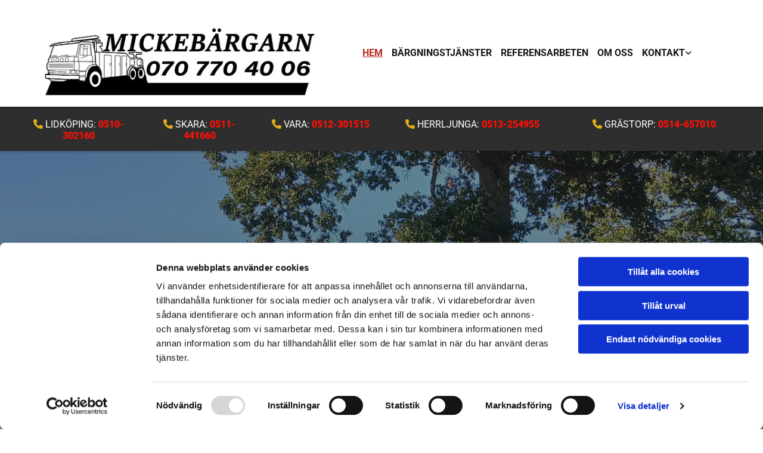

--- FILE ---
content_type: text/html; charset=UTF-8
request_url: https://www.mickebargarn.se/
body_size: -220
content:
<!DOCTYPE html> <html lang="sv-SE" data-currency="EUR" data-lang="sv" data-countrycode="sv_SE" data-rHash="7999f8f4a6697a2d546557163412c16f" dir="auto" data-cookiebot="true"> <head> <meta charset="UTF-8"/> <script>window.addEventListener("CookiebotOnDialogInit",function(){if (Cookiebot.getDomainUrlParam("autoAcceptCookies") === "true")Cookiebot.setOutOfRegion();});</script><script async fetchpriority="high" id="Cookiebot" src="https://consent.cookiebot.com/uc.js" data-cbid="4abfbc9f-58fd-4a0d-8f1a-f68f83b1cbf3" data-blockingmode="auto" data-culture="sv" type="text/javascript"></script><script type='text/plain' data-cookieconsent='statistics'>(function(w,d,s,l,i){w[l]=w[l]||[];w[l].push({'gtm.start': new Date().getTime(),event:'gtm.js'});var f=d.getElementsByTagName(s)[0], j=d.createElement(s),dl=l!='dataLayer'?'&l='+l:'';j.async=true;j.src= 'https://www.googletagmanager.com/gtm.js?id='+i+dl;f.parentNode.insertBefore(j,f); })(window,document,'script','dataLayer','GTM-NP5CNX4S');</script><title>Bärgning i Skaraborgs län - Mickebärgarn</title><meta name="description" content="Mickebärgaren, din bärgningsfirma med hela Skaraborgs län som upptagningsområde! Vi har lång erfarenhet inom all form av bärgning med särskild inriktning på tungbärgning. Vi hjälper dig, både privatperson och företag, med allt från bärgning av personbil till buss och lastbil. Kontakta oss via telefon, vi har jour dygnet runt!"><meta property="og:type" content="website"><meta property="og:title" content="Bärgning i Skaraborgs län - Mickebärgarn"><meta property="og:url" content="https://www.mickebargarn.se/"><meta property="og:description" content="Mickebärgaren, din bärgningsfirma med hela Skaraborgs län som upptagningsområde! Vi har lång erfarenhet inom all form av bärgning med särskild inriktning på tungbärgning. Vi hjälper dig, både privatperson och företag, med allt från bärgning av personbil till buss och lastbil. Kontakta oss via telefon, vi har jour dygnet runt!"><meta property="og:image" content="https://www.mickebargarn.se/uploads/4CGLY9Q9/image_4__msi___jpg.jpg"><link rel='canonical' href='https://www.mickebargarn.se'/><meta name="viewport" content="width=device-width, initial-scale=1"><link rel='shortcut icon' type='image/x-icon' href='/uploads/rnqLLiVd/favicon.ico'/><link rel="preload" href="https://css-fonts.eu.extra-cdn.com/css?family=Roboto:300,500&display=swap" as="style"><link href="https://css-fonts.eu.extra-cdn.com/css?family=Roboto:300,500&display=swap" rel="stylesheet"><link rel="preload" href="https://site-assets.cdnmns.com/108ab34d214b6bd35fa24bb0b75a9731/css/external-libs.css?1762435728889" as="style" fetchpriority="high"><link rel="stylesheet" href="https://site-assets.cdnmns.com/108ab34d214b6bd35fa24bb0b75a9731/css/external-libs.css?1762435728889"><style>article,aside,details,figcaption,figure,footer,header,hgroup,main,nav,section,summary{display:block}audio,canvas,video{display:inline-block}audio:not([controls]){display:none;height:0}[hidden]{display:none}html{font-size:100%;-ms-text-size-adjust:100%;-webkit-text-size-adjust:100%}html,button,input,select,textarea{font-family:inherit}body{margin:0}a:focus{outline-width:thin}a:active,a:hover{outline:0}h1{font-size:2em;margin:0.67em 0}h2{font-size:1.5em;margin:0.83em 0}h3{font-size:1.17em;margin:1em 0}h4{font-size:1em;margin:1.33em 0}h5{font-size:0.83em;margin:1.67em 0}h6{font-size:0.67em;margin:2.33em 0}abbr[title]{border-bottom:1px dotted}b,strong{font-weight:bold}blockquote{margin:1em 40px}dfn{font-style:italic}hr{-moz-box-sizing:content-box;box-sizing:content-box;height:0}mark{background:#ff0;color:#000}p,pre{margin:1em 0}code,kbd,pre,samp{font-family:monospace, serif;_font-family:'courier new', monospace;font-size:1em}pre{white-space:pre;white-space:pre-wrap;word-wrap:break-word}q{quotes:none}q:before,q:after{content:'';content:none}small{font-size:80%}sub,sup{font-size:75%;line-height:0;position:relative;vertical-align:baseline}sup{top:-0.5em}sub{bottom:-0.25em}dl,menu,ol,ul{margin:1em 0}dd{margin:0 0 0 40px}menu,ol,ul{padding:0 0 0 40px}nav ul,nav ol{list-style:none;list-style-image:none}img{-ms-interpolation-mode:bicubic}svg:not(:root){overflow:hidden}figure{margin:0}form{margin:0}fieldset{border:1px solid #c0c0c0;margin:0 2px;padding:0.35em 0.625em 0.75em}legend{border:0;padding:0;white-space:normal;*margin-left:-7px}button,input,select,textarea{font-size:100%;margin:0;vertical-align:baseline;*vertical-align:middle}button,input{line-height:normal}[type="submit"]{background-color:transparent}button,select{text-transform:none}button,html input[type="button"],input[type="reset"],input[type="submit"]{-webkit-appearance:button;cursor:pointer;*overflow:visible}button[disabled],html input[disabled]{cursor:default}input[type="checkbox"],input[type="radio"]{box-sizing:border-box;padding:0;*height:13px;*width:13px}input[type="search"]{-webkit-appearance:textfield;-moz-box-sizing:content-box;-webkit-box-sizing:content-box;box-sizing:content-box}input[type="search"]::-webkit-search-cancel-button,input[type="search"]::-webkit-search-decoration{-webkit-appearance:none}button::-moz-focus-inner,input::-moz-focus-inner{border:0;padding:0}textarea{overflow:auto;vertical-align:top}table{border-collapse:collapse;border-spacing:0}*,:before,:after{-webkit-box-sizing:border-box;-moz-box-sizing:border-box;box-sizing:border-box}@font-face{font-family:'FontAwesome';src:url("https://site-assets.cdnmns.com/108ab34d214b6bd35fa24bb0b75a9731/css/fonts/fa-brands-400.woff2") format("woff2"),url("https://site-assets.cdnmns.com/108ab34d214b6bd35fa24bb0b75a9731/css/fonts/fa-regular-400.woff2") format("woff2"),url("https://site-assets.cdnmns.com/108ab34d214b6bd35fa24bb0b75a9731/css/fonts/fa-solid-900.woff2") format("woff2"),url("https://site-assets.cdnmns.com/108ab34d214b6bd35fa24bb0b75a9731/css/fonts/fa-v4compatibility.woff2") format("woff2"),url("https://site-assets.cdnmns.com/108ab34d214b6bd35fa24bb0b75a9731/css/fonts/fa-brands-400.ttf") format("truetype"),url("https://site-assets.cdnmns.com/108ab34d214b6bd35fa24bb0b75a9731/css/fonts/fa-regular-400.ttf") format("truetype"),url("https://site-assets.cdnmns.com/108ab34d214b6bd35fa24bb0b75a9731/css/fonts/fa-solid-900.ttf") format("truetype"),url("https://site-assets.cdnmns.com/108ab34d214b6bd35fa24bb0b75a9731/css/fonts/fa-v4compatibility.ttf") format("truetype");font-weight:normal;font-style:normal;font-display:swap}@font-face{font-family:'FontAwesome';src:url("https://site-assets.cdnmns.com/108ab34d214b6bd35fa24bb0b75a9731/css/fonts/fa-brands-400.woff2") format("woff2"),url("https://site-assets.cdnmns.com/108ab34d214b6bd35fa24bb0b75a9731/css/fonts/fa-regular-400.woff2") format("woff2"),url("https://site-assets.cdnmns.com/108ab34d214b6bd35fa24bb0b75a9731/css/fonts/fa-solid-900.woff2") format("woff2"),url("https://site-assets.cdnmns.com/108ab34d214b6bd35fa24bb0b75a9731/css/fonts/fa-v4compatibility.woff2") format("woff2"),url("https://site-assets.cdnmns.com/108ab34d214b6bd35fa24bb0b75a9731/css/fonts/fa-brands-400.ttf") format("truetype"),url("https://site-assets.cdnmns.com/108ab34d214b6bd35fa24bb0b75a9731/css/fonts/fa-regular-400.ttf") format("truetype"),url("https://site-assets.cdnmns.com/108ab34d214b6bd35fa24bb0b75a9731/css/fonts/fa-solid-900.ttf") format("truetype"),url("https://site-assets.cdnmns.com/108ab34d214b6bd35fa24bb0b75a9731/css/fonts/fa-v4compatibility.ttf") format("truetype");font-weight:normal;font-style:normal;font-display:swap}header[data-underheaderrow]{position:absolute;left:0;right:0;z-index:5}header.headerFixed{position:fixed;top:0;z-index:5}header#shrunkImage{max-width:100%}header#shrunkImage>div.row{padding-top:8px;padding-bottom:8px}header.shrinking img,header.shrinking>div.row{transition:all 0.3s ease}.row{position:relative;width:100%}.row[data-attr-hide]{display:none}.rowGroup{width:100%;white-space:nowrap;overflow:hidden;display:-ms-flexbox;display:-webkit-flex;display:flex}.rowGroup.rowGroupFixed{width:1170px;margin:0 auto}.rowGroup.rowGroupFixed .row .container-fixed{width:100%}.rowGroup .row{vertical-align:top;white-space:normal;min-width:100%;min-height:100%}.rowGroup .row:last-child{margin-right:0}.no-flexbox .rowGroup .row{display:inline-block}.container{display:-ms-flexbox;display:-webkit-flex;display:flex;-webkit-flex-direction:row;-moz-flex-direction:row;-ms-flex-direction:row;flex-direction:row;-webkit-flex-wrap:wrap;-moz-flex-wrap:wrap;-ms-flex-wrap:wrap;flex-wrap:wrap}.no-flexbox .container{display:block}.no-flexbox .container:before,.no-flexbox .container:after{display:table;content:" "}.no-flexbox .container:after{clear:both}.container-fluid{width:100%}.container-fixed{width:100%}@media only screen and (min-width: 1200px){.container-fixed{max-width:1170px;margin:0 auto}.rowGroup.fullScreenRow .row{min-height:100vh;display:flex}.rowGroup.fullScreenRow.verticalAlignRowTop .row{align-items:flex-start}.rowGroup.fullScreenRow.verticalAlignRowCenter .row{align-items:center}.rowGroup.fullScreenRow.verticalAlignRowBottom .row{align-items:flex-end}.rowGroup .row{height:auto}.row.fullScreenRow{min-height:100vh;display:flex}.row.fullScreenRow.verticalAlignRowTop{align-items:flex-start !important}.row.fullScreenRow.verticalAlignRowCenter{align-items:center !important}.row.fullScreenRow.verticalAlignRowBottom{align-items:flex-end !important}}.container-fixed .container{width:100%}body .designRow{padding:0;margin:0;background-color:transparent}body .designRow>.container>.col{padding:0;margin:0}body.engagementPreviewBody{background-color:#EAEAEA}body.engagementPreviewBody .designRow{display:none}.col{position:relative;padding-left:15px;padding-right:15px}.no-flexbox .col{float:left;display:block}.col:after{content:"";visibility:hidden;display:block;height:0;clear:both}.col.flexCol{display:-ms-flexbox;display:flex;-webkit-flex-direction:column;-moz-flex-direction:column;-ms-flex-direction:column;flex-direction:column}[data-hideheader] header{margin-top:-99999px;position:absolute}[data-hidefooter] footer{margin-top:-99999px;position:absolute}.col-sm-12{width:100%}.col-sm-11{width:91.66667%}.col-sm-10{width:83.33333%}.col-sm-9{width:75%}.col-sm-8{width:66.66667%}.col-sm-7{width:58.33333%}.col-sm-6{width:50%}.col-sm-5{width:41.66667%}.col-sm-4{width:33.33333%}.col-sm-3{width:25%}.col-sm-2{width:16.66667%}.col-sm-1{width:8.33333%}@media only screen and (min-width: 768px){.col-md-12{width:100%}.col-md-11{width:91.66667%}.col-md-10{width:83.33333%}.col-md-9{width:75%}.col-md-8{width:66.66667%}.col-md-7{width:58.33333%}.col-md-6{width:50%}.col-md-5{width:41.66667%}.col-md-4{width:33.33333%}.col-md-3{width:25%}.col-md-2{width:16.66667%}.col-md-1{width:8.33333%}}@media only screen and (min-width: 1200px){.col-lg-12{width:100%}.col-lg-11{width:91.66667%}.col-lg-10{width:83.33333%}.col-lg-9{width:75%}.col-lg-8{width:66.66667%}.col-lg-7{width:58.33333%}.col-lg-6{width:50%}.col-lg-5{width:41.66667%}.col-lg-4{width:33.33333%}.col-lg-3{width:25%}.col-lg-2{width:16.66667%}.col-lg-1{width:8.33333%}}.clear:after,.clear:before{display:table;content:'';flex-basis:0;order:1}.clear:after{clear:both}.lt-ie8 .clear{zoom:1}.hide-overflow{overflow:hidden}.hide-visibility{opacity:0;visibility:hidden}.hidden{display:none !important}.hiddenBG{background-image:none !important}@media only screen and (min-width: 0px) and (max-width: 767px){.hidden-sm{display:none !important}}@media only screen and (min-width: 768px) and (max-width: 1199px){.hidden-md{display:none !important}}@media only screen and (min-width: 1200px){.hidden-lg{display:none !important}}.text-left{text-align:left}.text-center{text-align:center}.text-right{text-align:right}.margin-bottom{margin-bottom:20px}.no-lat-padding{padding-left:0px;padding-right:0px}.no-left-padding{padding-left:0px}.no-right-padding{padding-right:0px}nav .closeBtn{color:#FFF}nav a{display:block}nav a:focus,nav a:focus+.dropIco{position:relative;z-index:1}nav .dropIco{border:none;background:transparent;top:0}nav .dropIco:hover{cursor:pointer}nav .navIcon{vertical-align:middle}@media only screen and (min-width: 768px){nav:before{color:#FFF;font-size:40px;line-height:1em}[data-enablefocusindication] nav:not(.opened-menu) ul li.hasChildren{display:inline-flex}[data-enablefocusindication] nav:not(.opened-menu) ul li.hasChildren ul[id^="navUl"]{overflow:visible}[data-enablefocusindication] nav:not(.opened-menu) ul li.hasChildren ul li.hasChildren{display:block}[data-enablefocusindication] nav:not(.opened-menu) ul li a.dropIco{margin:0 !important;padding:0 !important}nav ul{margin:0;padding:0;position:relative}[data-enablefocusindication] nav ul:not(.navContainer) li.showChildren a.dropIco{position:absolute;top:50%;left:calc(100% - $caretSize)}[data-enablefocusindication] nav ul:not(.navContainer) li.showChildren>ul{opacity:1;transition:0.5s ease-in-out;max-height:1500px}[data-enablefocusindication] nav ul li a.dropIco{background-color:transparent !important;position:absolute;display:inline-block;min-width:10px;height:100%}[data-enablefocusindication] nav ul li a.dropIco:after{display:none}[data-enablefocusindication] nav ul li.hasChildren>ul>li.hasChildren a.dropIco{position:absolute;display:inline-block;top:calc(50% - 5px);right:10px;left:unset;width:10px;height:10px}[data-enablefocusindication] nav ul li.hasChildren>ul>li.hasChildren a.dropIco:after{content:"";font-family:"FontAwesome"}nav ul li{list-style:none;display:inline-block;text-align:left;position:relative}nav ul li a{display:inline-block}nav ul li a:after{content:"";font-family:"FontAwesome";font-size:0.8em;line-height:0.8em;width:10px}nav ul li a:only-child:after{display:none}nav ul li a.dropIco{display:none}nav ul li:hover>ul,nav ul li.hover>ul{display:block;opacity:1;visibility:visible}nav ul>li:focus{z-index:999}nav ul .closeBtn{display:none}nav>ul ul{display:block;opacity:0;visibility:hidden;position:absolute;left:auto;top:100%;margin-top:0;z-index:5;width:auto}nav>ul ul.left{right:100%;left:unset}nav>ul ul.firstSubmenuLeft{right:0}footer nav>ul ul{top:auto;bottom:100%}nav>ul ul .naviLeft li{text-align:end}nav>ul ul li{float:none;display:block;margin-left:0;min-width:220px;position:relative}nav>ul ul li a:after{content:"";position:absolute;right:10px;top:50%;-webkit-transform:translate(0, -50%);-moz-transform:translate(0, -50%);-o-transform:translate(0, -50%);-ms-transform:translate(0, -50%);transform:translate(0, -50%)}nav>ul ul li a.naviLeft+.dropIco{left:10px !important}nav>ul ul li a.naviLeft:after{content:"";position:absolute;left:10px;right:unset;top:50%;-webkit-transform:translate(0, -50%);-moz-transform:translate(0, -50%);-o-transform:translate(0, -50%);-ms-transform:translate(0, -50%);transform:translate(0, -50%)}nav>ul ul a{white-space:normal;display:block}nav>ul ul ul{left:100%;top:0px}}@media (min-width: 768px) and (max-width: 1199px){nav[data-settings*="verticalNav-md=true"]:before{cursor:pointer;content:"";font-family:"FontAwesome"}nav[data-settings*="verticalNav-md=true"] ul{margin:0;padding:0;visibility:visible}nav[data-settings*="verticalNav-md=true"] ul li{text-align:left !important;position:relative;display:block;width:100%}nav[data-settings*="verticalNav-md=true"] ul li.hasChildren>ul>li.hasChildren a.dropIco{height:unset}nav[data-settings*="verticalNav-md=true"] ul li.hasChildren a.dropIco{position:absolute;display:inline-block;margin-top:0 !important;margin-bottom:0 !important;right:0;height:unset}nav[data-settings*="verticalNav-md=true"] ul li.hasChildren a.dropIco:before{content:"";font-family:"FontAwesome"}nav[data-settings*="verticalNav-md=true"] ul li.hasChildren a.dropIco:after{content:'' !important;display:block;position:absolute;margin:0;width:40px;height:40px;top:50%;left:50%;background:transparent;-webkit-transform:translate(-50%, -50%);-moz-transform:translate(-50%, -50%);-o-transform:translate(-50%, -50%);-ms-transform:translate(-50%, -50%);transform:translate(-50%, -50%);z-index:2}nav[data-settings*="verticalNav-md=true"] ul li.hasChildren.showChildren>.dropIco:before{content:""}nav[data-settings*="verticalNav-md=true"] ul li.hasChildren>ul>li.hasChildren a.dropIco{right:1em;top:0 !important;left:unset !important}nav[data-settings*="verticalNav-md=true"] ul a{text-decoration:none;display:block;line-height:1}nav[data-settings*="verticalNav-md=true"] ul a:after{display:none}nav[data-settings*="verticalNav-md=true"] ul a.dropIco[aria-expanded=true] ~ ul{overflow:visible}nav[data-settings*="verticalNav-md=true"] ul a:focus,nav[data-settings*="verticalNav-md=true"] ul a:focus ~ .dropIco{z-index:6}nav[data-settings*="verticalNav-md=true"]>ul{position:fixed;top:0;right:100%;width:20%;height:100%;z-index:99999;background:rgba(0,0,0,0.9);padding-top:50px;overflow-y:scroll}nav[data-settings*="verticalNav-md=true"]>ul ul{max-height:0;margin-left:10px;transition:0.5s cubic-bezier(0, 1, 0.5, 1);overflow:hidden;display:block;position:relative;top:auto;left:auto;right:unset}nav[data-settings*="verticalNav-md=true"]>ul .hasChildren.showChildren>ul{opacity:1;transition:0.5s ease-in-out;max-height:1500px}nav[data-settings*="verticalNav-md=true"]>ul .closeBtn{position:absolute;top:10px;right:10px;font-size:2em;display:inline;width:auto;padding:0.2em}nav[data-settings*="verticalNav-md=true"]>ul .closeBtn:before{content:"×";font-family:"FontAwesome"}nav[data-settings*="verticalNav-md=true"][data-settings*="direction=right"]>ul{right:auto;left:100%}nav[data-settings*="verticalNav-md=true"]>ul{width:50%}}@media (min-width: 1200px){nav[data-settings*="verticalNav-lg=true"]:before{cursor:pointer;content:"";font-family:"FontAwesome"}nav[data-settings*="verticalNav-lg=true"] ul{margin:0;padding:0;visibility:visible}nav[data-settings*="verticalNav-lg=true"] ul li{text-align:left !important;position:relative;display:block;width:100%}nav[data-settings*="verticalNav-lg=true"] ul li.hasChildren>ul>li.hasChildren a.dropIco{height:unset}nav[data-settings*="verticalNav-lg=true"] ul li.hasChildren a.dropIco{position:absolute;display:inline-block;margin-top:0 !important;margin-bottom:0 !important;right:0;height:unset}nav[data-settings*="verticalNav-lg=true"] ul li.hasChildren a.dropIco:before{content:"";font-family:"FontAwesome"}nav[data-settings*="verticalNav-lg=true"] ul li.hasChildren a.dropIco:after{content:'' !important;display:block;position:absolute;margin:0;width:40px;height:40px;top:50%;left:50%;background:transparent;-webkit-transform:translate(-50%, -50%);-moz-transform:translate(-50%, -50%);-o-transform:translate(-50%, -50%);-ms-transform:translate(-50%, -50%);transform:translate(-50%, -50%);z-index:2}nav[data-settings*="verticalNav-lg=true"] ul li.hasChildren.showChildren>.dropIco:before{content:""}nav[data-settings*="verticalNav-lg=true"] ul li.hasChildren>ul>li.hasChildren a.dropIco{right:1em;top:0 !important;left:unset !important}nav[data-settings*="verticalNav-lg=true"] ul a{text-decoration:none;display:block;line-height:1}nav[data-settings*="verticalNav-lg=true"] ul a:after{display:none}nav[data-settings*="verticalNav-lg=true"] ul a.dropIco[aria-expanded=true] ~ ul{overflow:visible}nav[data-settings*="verticalNav-lg=true"] ul a:focus,nav[data-settings*="verticalNav-lg=true"] ul a:focus ~ .dropIco{z-index:6}nav[data-settings*="verticalNav-lg=true"]>ul{position:fixed;top:0;right:100%;width:20%;height:100%;z-index:99999;background:rgba(0,0,0,0.9);padding-top:50px;overflow-y:scroll}nav[data-settings*="verticalNav-lg=true"]>ul ul{max-height:0;margin-left:10px;transition:0.5s cubic-bezier(0, 1, 0.5, 1);overflow:hidden;display:block;position:relative;top:auto;left:auto;right:unset}nav[data-settings*="verticalNav-lg=true"]>ul .hasChildren.showChildren>ul{opacity:1;transition:0.5s ease-in-out;max-height:1500px}nav[data-settings*="verticalNav-lg=true"]>ul .closeBtn{position:absolute;top:10px;right:10px;font-size:2em;display:inline;width:auto;padding:0.2em}nav[data-settings*="verticalNav-lg=true"]>ul .closeBtn:before{content:"×";font-family:"FontAwesome"}nav[data-settings*="verticalNav-lg=true"][data-settings*="direction=right"]>ul{right:auto;left:100%}}nav[data-settings*="vertical=true"]:before{cursor:pointer;content:"";font-family:"FontAwesome"}nav[data-settings*="vertical=true"] ul{margin:0;padding:0;visibility:visible}nav[data-settings*="vertical=true"] ul li{text-align:left !important;position:relative;display:block;width:100%}nav[data-settings*="vertical=true"] ul li.hasChildren>ul>li.hasChildren a.dropIco{height:unset}nav[data-settings*="vertical=true"] ul li.hasChildren a.dropIco{position:absolute;display:inline-block;margin-top:0 !important;margin-bottom:0 !important;right:0;height:unset}nav[data-settings*="vertical=true"] ul li.hasChildren a.dropIco:before{content:"";font-family:"FontAwesome"}nav[data-settings*="vertical=true"] ul li.hasChildren a.dropIco:after{content:'' !important;display:block;position:absolute;margin:0;width:40px;height:40px;top:50%;left:50%;background:transparent;-webkit-transform:translate(-50%, -50%);-moz-transform:translate(-50%, -50%);-o-transform:translate(-50%, -50%);-ms-transform:translate(-50%, -50%);transform:translate(-50%, -50%);z-index:2}nav[data-settings*="vertical=true"] ul li.hasChildren.showChildren>.dropIco:before{content:""}nav[data-settings*="vertical=true"] ul li.hasChildren>ul>li.hasChildren a.dropIco{right:1em;top:0 !important;left:unset !important}nav[data-settings*="vertical=true"] ul a{text-decoration:none;display:block;line-height:1}nav[data-settings*="vertical=true"] ul a:after{display:none}nav[data-settings*="vertical=true"] ul a.dropIco[aria-expanded=true] ~ ul{overflow:visible}nav[data-settings*="vertical=true"] ul a:focus,nav[data-settings*="vertical=true"] ul a:focus ~ .dropIco{z-index:6}nav[data-settings*="vertical=true"]>ul{position:fixed;top:0;right:100%;width:20%;height:100%;z-index:99999;background:rgba(0,0,0,0.9);padding-top:50px;overflow-y:scroll}nav[data-settings*="vertical=true"]>ul ul{max-height:0;margin-left:10px;transition:0.5s cubic-bezier(0, 1, 0.5, 1);overflow:hidden;display:block;position:relative;top:auto;left:auto;right:unset}nav[data-settings*="vertical=true"]>ul .hasChildren.showChildren>ul{opacity:1;transition:0.5s ease-in-out;max-height:1500px}nav[data-settings*="vertical=true"]>ul .closeBtn{position:absolute;top:10px;right:10px;font-size:2em;display:inline;width:auto;padding:0.2em}nav[data-settings*="vertical=true"]>ul .closeBtn:before{content:"×";font-family:"FontAwesome"}nav[data-settings*="vertical=true"][data-settings*="direction=right"]>ul{right:auto;left:100%}@media only screen and (max-width: 767px){nav:not(.horizontal-menu--mobile):before,nav[data-settings*="vertical=true"]:not(.horizontal-menu--mobile):before{content:"";cursor:pointer;font-family:"FontAwesome";padding:10px;line-height:1em}nav:not(.horizontal-menu--mobile) ul,nav[data-settings*="vertical=true"]:not(.horizontal-menu--mobile) ul{margin:0;padding:0}nav:not(.horizontal-menu--mobile) ul li,nav[data-settings*="vertical=true"]:not(.horizontal-menu--mobile) ul li{text-align:left !important;position:relative}nav:not(.horizontal-menu--mobile) ul li.hasChildren .dropIco,nav[data-settings*="vertical=true"]:not(.horizontal-menu--mobile) ul li.hasChildren .dropIco{position:absolute;right:1em;padding-left:15px;padding-right:15px;margin-top:0 !important;margin-bottom:0 !important}nav:not(.horizontal-menu--mobile) ul li.hasChildren .dropIco:before,nav[data-settings*="vertical=true"]:not(.horizontal-menu--mobile) ul li.hasChildren .dropIco:before{content:"";font-family:"FontAwesome"}nav:not(.horizontal-menu--mobile) ul li.hasChildren .dropIco:after,nav[data-settings*="vertical=true"]:not(.horizontal-menu--mobile) ul li.hasChildren .dropIco:after{display:none}nav:not(.horizontal-menu--mobile) ul li.hasChildren.showChildren>.dropIco:before,nav[data-settings*="vertical=true"]:not(.horizontal-menu--mobile) ul li.hasChildren.showChildren>.dropIco:before{content:""}nav:not(.horizontal-menu--mobile) ul li.active>a,nav[data-settings*="vertical=true"]:not(.horizontal-menu--mobile) ul li.active>a{font-weight:600}nav:not(.horizontal-menu--mobile) ul a,nav[data-settings*="vertical=true"]:not(.horizontal-menu--mobile) ul a{text-decoration:none;line-height:1}nav:not(.horizontal-menu--mobile) ul a.dropIco[aria-expanded=true] ~ ul,nav[data-settings*="vertical=true"]:not(.horizontal-menu--mobile) ul a.dropIco[aria-expanded=true] ~ ul{overflow:visible}nav:not(.horizontal-menu--mobile) ul a:focus,nav:not(.horizontal-menu--mobile) ul a:focus ~ .dropIco,nav[data-settings*="vertical=true"]:not(.horizontal-menu--mobile) ul a:focus,nav[data-settings*="vertical=true"]:not(.horizontal-menu--mobile) ul a:focus ~ .dropIco{z-index:6}nav:not(.horizontal-menu--mobile)>ul,nav[data-settings*="vertical=true"]:not(.horizontal-menu--mobile)>ul{position:fixed;right:100%;top:0;width:100%;height:100%;z-index:99999;background:rgba(0,0,0,0.9);padding:50px 0 0 20px;overflow-y:scroll}nav:not(.horizontal-menu--mobile)>ul ul,nav[data-settings*="vertical=true"]:not(.horizontal-menu--mobile)>ul ul{max-height:0;margin-left:10px;transition:0.5s cubic-bezier(0, 1, 0.5, 1);overflow:hidden}nav:not(.horizontal-menu--mobile)>ul ul li a,nav[data-settings*="vertical=true"]:not(.horizontal-menu--mobile)>ul ul li a{line-height:1}nav:not(.horizontal-menu--mobile)>ul .hasChildren.showChildren>ul,nav[data-settings*="vertical=true"]:not(.horizontal-menu--mobile)>ul .hasChildren.showChildren>ul{opacity:1;transition:0.5s ease-in-out;max-height:1500px}nav:not(.horizontal-menu--mobile)>ul .closeBtn,nav[data-settings*="vertical=true"]:not(.horizontal-menu--mobile)>ul .closeBtn{position:absolute;top:19px;right:21px;font-size:2em;display:inline;z-index:1;padding:0.2em}nav:not(.horizontal-menu--mobile)>ul .closeBtn:before,nav[data-settings*="vertical=true"]:not(.horizontal-menu--mobile)>ul .closeBtn:before{content:"×";font-family:"FontAwesome"}nav:not(.horizontal-menu--mobile)[data-settings*="direction=right"]>ul,nav[data-settings*="vertical=true"]:not(.horizontal-menu--mobile)[data-settings*="direction=right"]>ul{left:100%;right:auto}}.locale ul{margin:0;padding:0;display:inline-block;white-space:nowrap;position:relative;z-index:2}.locale ul a{text-decoration:none}.locale ul li{display:none;list-style:none;position:absolute;width:100%}.locale ul li a:before{content:"";font-family:"FontAwesome";font-size:0.8em;margin-right:5px;display:none;vertical-align:bottom}.locale ul li.active{display:block;position:static}.locale ul li.active a:before{display:inline-block}.locale ul li.active:only-child a:before{display:none}.locale ul:hover{z-index:11}.locale ul:hover li{display:block}.locale .locale_touch li:not(.active){display:block}body.noScroll{overflow:hidden;position:fixed}body.safariNoScroll{overflow:hidden}.form input[type="checkbox"]+label{display:inline-block;margin-left:10px;cursor:pointer}.form input[type="checkbox"]+label:before{display:inline-block;vertical-align:middle;left:0;width:1.8em;height:1.8em;font-family:'FontAwesome';font-size:0.8em;text-align:center;line-height:1.7em;margin-right:0.5em;content:'';color:#333;background:#FFF;border:1px solid #ccc;letter-spacing:normal;font-style:normal}.form input[type="checkbox"]:focus+label:before{-webkit-box-shadow:box-shadow(0 0 1px 0.01em #3b99fc);-moz-box-shadow:box-shadow(0 0 1px 0.01em #3b99fc);box-shadow:box-shadow(0 0 1px 0.01em #3b99fc)}.form input[type="checkbox"]:checked+label:before{content:'\f00c'}.image{max-width:100%;height:auto}.row.brandfooter .col{display:block}.row.brandfooter .brandLogoContainer{text-align:right}.row.brandfooter .brandLogoContainer .footerlogo{vertical-align:middle}.row.brandfooter .brandLogoContainer .brandText{display:inline-block;vertical-align:middle}.row.brandfooter .brandTextAlternativeContainer{display:flex;align-items:center;padding-top:6px}.row.brandfooter .brandTextAlternativeContainer a{color:inherit !important}.row.brandfooter .brandTextContainer{width:inherit}.row.brandfooter .brandTextContainer .footerText{color:black}.row.brandfooter .logoOpacity{opacity:66%;width:100px}@media only screen and (max-width: 768px){.row.brandfooter .brandLogoContainer,.row.brandfooter .brandTextContainer{text-align:center}}.row.brandfooter.noPadding{height:40px;display:table;padding:0}.row.brandfooter.noPadding img,.row.brandfooter.noPadding span{display:table-cell;vertical-align:middle}.row.brandfooter.noPadding img.brandingText,.row.brandfooter.noPadding span.brandingText{padding-left:5px}.row.brandfooter .brandedInnerRow{padding:0}.row.brandfooter .brandedTopColumn{margin-bottom:25px}.row.brandheader{z-index:1;box-shadow:0px 0px 5px rgba(0,0,0,0.1)}.row.brandheader .col{display:block;padding-bottom:0}.row.brandheader.noPadding{height:56px;display:flex;justify-content:center;align-items:center;padding:0}.row.brandheader.noPadding .wrapper{display:flex;justify-content:center;align-items:center}.row.brandheader.noPadding .wrapper .brandingLogo{margin-right:24px;padding-right:24px;border-right:1px solid #ECEDEE}.row.brandheader.noPadding .wrapper .brandingLogo img{height:32px}.row.brandheader.noPadding .wrapper .brandingLink{font-size:13px}@media only screen and (max-width: 375px){.row.brandheader .col{display:flex;justify-content:center;align-items:center;padding-bottom:0}.row.brandheader.noPadding{height:100px}.row.brandheader.noPadding .wrapper{flex-wrap:wrap;padding:0 10px 7px 10px}.row.brandheader.noPadding .wrapper .brandingLogo{border-right:none;margin-right:0;padding-right:5px;padding-left:5px}}@media only screen and (min-width: 376px) and (max-width: 426px){.row.brandheader .col{display:flex;justify-content:center;align-items:center;padding-bottom:0}.row.brandheader.noPadding{height:88px}.row.brandheader.noPadding .wrapper{flex-wrap:wrap;padding:0 30px 7px 30px}.row.brandheader.noPadding .wrapper .brandingLogo{border-right:none;margin-right:0;padding-right:5px;padding-left:5px}}@media only screen and (min-width: 427px) and (max-width: 1024px){.row.brandheader .col{display:flex;justify-content:center;align-items:center;padding-bottom:0}.row.brandheader.noPadding .wrapper{flex-wrap:wrap}}.infobar-wrapper{position:fixed;top:0;left:0;display:block;z-index:20;width:100vw;padding:32px;background:rgba(27,27,27,0.95);font-size:13px}.infobar-wrapper .infobar{font-family:'Roboto';width:100vw;text-align:left;display:flex;flex-direction:column;justify-content:center;height:100%}.infobar-wrapper .infobar a{color:#fff}.infobar-wrapper .infobar p{color:#fff;text-align:left;line-height:18px}.infobar-wrapper .infobar .cookie-row{width:calc(100% - 64px);padding:0}.infobar-wrapper .infobar .cookie-row.cookie-row-text{overflow:auto}.infobar-wrapper .infobar h1.cookie-headline,.infobar-wrapper .infobar h4.cookie-headline{color:#fff;font-size:18px;font-weight:500;margin-bottom:8px}.infobar-wrapper .infobar h1.cookie-headline.push-top,.infobar-wrapper .infobar h4.cookie-headline.push-top{margin-top:24px}.infobar-wrapper .infobar p.cookie-description{text-align:left;line-height:1.36;font-size:14px;font-weight:300;max-width:1040px;width:100%;margin-bottom:16px}.infobar-wrapper .infobar p.cookie-readmore{font-size:14px;text-align:left;padding-bottom:12px}.infobar-wrapper .infobar .cookie-checkboxes{width:50%;min-height:47px;padding:16px 0;float:left}.infobar-wrapper .infobar .cookie-checkboxes label{color:#fff;font-size:16px;font-weight:300;margin-right:16px}.infobar-wrapper .infobar .cookie-checkboxes label input{margin-right:8px}.infobar-wrapper .infobar .cookie-buttons{font-weight:500;width:50%;min-height:47px;float:left;text-align:right}.infobar-wrapper .infobar .cookie-buttons a{cursor:pointer}.infobar-wrapper[data-settings*="bottom"]{bottom:0;top:inherit}@media only screen and (max-width: 1199px){.infobar-wrapper .infobar{width:100%}}.infobar-wrapper .infobar-close{position:absolute;top:15px;right:20px;font-size:25px;color:#FFF}.infobar-wrapper a#revoke-consent{font-size:13px;padding:13px 24px;border:1px solid #fff;background:#fff;color:#181818;-webkit-border-radius:3px;-moz-border-radius:3px;-o-border-radius:3px;border-radius:3px}.infobar-wrapper a#infobar-acceptCookiesBtn{display:inline-block;font-size:13px;padding:13px 24px;border:1px solid #fff;background:#fff;color:#181818;-webkit-border-radius:3px;-moz-border-radius:3px;-o-border-radius:3px;border-radius:3px}.infobar-wrapper a#infobar-acceptSelectedCookiesBtn{display:inline-block;font-size:13px;padding:13px 24px;border:1px solid #fff;margin-right:16px;-webkit-border-radius:3px;-moz-border-radius:3px;-o-border-radius:3px;border-radius:3px}.infobar-wrapper a#infobar-donottrack{font-size:13px;padding:13px 24px;border:1px solid #fff;background:#fff;color:#181818;margin-left:18px;float:right;-webkit-border-radius:3px;-moz-border-radius:3px;-o-border-radius:3px;border-radius:3px}@media only screen and (max-width: 992px){.infobar-wrapper{height:100%;overflow:scroll}.infobar-wrapper .infobar .cookie-row{width:100%}.infobar-wrapper .infobar .cookie-checkboxes{float:none;width:100%}.infobar-wrapper .infobar .cookie-checkboxes label{display:block}.infobar-wrapper .infobar .cookie-checkboxes label:first-of-type{margin-bottom:16px}.infobar-wrapper .infobar .cookie-buttons{float:none;width:100%;text-align:left}}.optout-button{position:fixed;bottom:0px;left:2%;z-index:5;width:100px;height:50px;background-color:rgba(163,163,163,0.4);color:white}.rowGroup .row.normalizeSize,.imagelist .slide.normalizeSize,.gallery .slide.normalizeSize,.catalog .slide.normalizeSize,.blog .slide.normalizeSize{opacity:0;padding-left:0;padding-right:0;min-width:0;max-width:0;max-height:0;border:0}@media only screen and (max-width: 768px){.rowGroup .row.normalizeSize,.imagelist .slide.normalizeSize,.gallery .slide.normalizeSize,.catalog .slide.normalizeSize,.blog .slide.normalizeSize{padding-left:0;padding-right:0;min-width:0;max-width:0;border:0}}.osmap .osmap-container,.osmap .map-container{z-index:0}.singleProduct .shopQuantity{float:left;display:inline-block;padding:5px 0}.singleProduct .shopQuantity .description{margin-right:5px}.singleProduct .shopQuantity .decreaseQuantity,.singleProduct .shopQuantity .increaseQuantity{cursor:pointer;width:20px;padding:0 10px;-moz-user-select:-moz-none;-khtml-user-select:none;-webkit-user-select:none;user-select:none}.singleProduct .shopQuantity .decreaseQuantity.outOfStock,.singleProduct .shopQuantity .increaseQuantity.outOfStock{color:#333333;cursor:auto}.singleProduct .shopQuantity .quantity{width:40px;display:inline-block;text-align:center}.cart .prodDetails>span{overflow:visible}.cart .prodDetails .prodQuant,.cart .prodDetails .prodQuantity,.cart .prodDetails .prodPrice{display:inline-block}.cart .prodDetails .prodQuant{padding-right:10px}.cart .prodDetails input.prodQuantity{width:20px;text-align:center;border-radius:3px}.cart .prodDetails .prodPrice{float:right;line-height:2.2em}.cart .prodRemove{padding-top:1em}.checkout .products .product-row .qty{width:auto} </style><!--[if IE 8]><link rel="stylesheet" href="https://site-assets.cdnmns.com/108ab34d214b6bd35fa24bb0b75a9731/css/grids.css?1762435728889"><!endif]--><style>.h-captcha{display:table;margin-bottom:10px}.hcaptcha-badge{background-color:#fafafa;z-index:2;width:280px;border-radius:4px;border:1px solid #b2bdcc;position:fixed;bottom:70px}.hcaptcha-badge.hide{visibility:hidden}.hcaptcha-badge.bottomleft{left:-210px;display:flex;flex-direction:row-reverse}.hcaptcha-badge.bottomleft .hcaptcha-badge-logo-wrapper{padding:5px 10px 0px 10px;display:flex;align-items:center;flex-direction:column}.hcaptcha-badge.bottomleft .hcaptcha-badge-logo-wrapper .hcaptcha-badge-logo{width:50px;height:50px;background-image:url("https://site-assets.cdnmns.com/108ab34d214b6bd35fa24bb0b75a9731/css/img/hcaptcha-badge.svg");background-size:cover}.hcaptcha-badge.bottomleft .hcaptcha-badge-logo-wrapper .hcaptcha-badge-text{font-size:10px;font-weight:600}.hcaptcha-badge.bottomleft .hcaptcha-badge-legal{display:block;margin:auto;line-height:18px;font-size:10px;min-width:200px}.hcaptcha-badge.bottomleft:hover{left:2px;cursor:pointer}.hcaptcha-badge.bottomright{right:-210px;display:flex}.hcaptcha-badge.bottomright .hcaptcha-badge-logo-wrapper{padding:5px 10px 0px 10px;display:flex;align-items:center;flex-direction:column}.hcaptcha-badge.bottomright .hcaptcha-badge-logo-wrapper .hcaptcha-badge-logo{width:50px;height:50px;background-image:url("https://site-assets.cdnmns.com/108ab34d214b6bd35fa24bb0b75a9731/css/img/hcaptcha-badge.svg");background-size:cover}.hcaptcha-badge.bottomright .hcaptcha-badge-logo-wrapper .hcaptcha-badge-text{font-size:10px;font-weight:600}.hcaptcha-badge.bottomright .hcaptcha-badge-legal{display:block;margin:auto;line-height:18px;font-size:10px;min-width:200px}.hcaptcha-badge.bottomright:hover{right:2px;cursor:pointer}.hcaptcha-badge:after{content:'';display:block;width:65px;height:73.6px;background-image:url("https://site-assets.cdnmns.com/108ab34d214b6bd35fa24bb0b75a9731/css/img/hcaptcha-badge-tool.png");background-size:cover} </style><!--[if IE 8]><link rel="stylesheet" href="https://site-assets.cdnmns.com/108ab34d214b6bd35fa24bb0b75a9731/css/hcaptcha.css?1762435728889"><![endif]--><style id='style_site'>.headline { font-size:45px; line-height:1.2em; margin-bottom:20px; font-family:Roboto; font-weight:800; color:#b62820; text-transform:uppercase;} .headline a:hover { text-decoration:underline;} nav { text-align:right;} nav> ul li> a { transition:all 0.25s ease-in 0s; color:#fff;} nav:before { font-size:30px; color:rgb(69, 69, 69);} nav> ul> li> ul a { font-size:14px;} nav> ul li a { padding-top:10px; padding-right:5px; padding-bottom:10px; padding-left:5px; text-align:center; text-transform:uppercase; background-color:rgba(255, 255, 255, 0); border-bottom-width:2px; margin-left:5px;} nav> ul> li> ul li a { background-color:#595a5c; padding-top:20px; padding-bottom:20px;} nav> ul> li> ul li a:hover { background-color:#2e2e2f;} nav> ul> li> ul li.active a { background-color:rgb(234, 234, 234);} nav> ul li.active> a { border-color:#fff;} nav> ul li a:hover { border-color:#fff;} nav> ul> li> ul li.active> a { background-color:#2e2e2f;} .subtitle { font-size:30px; line-height:1.2em; margin-bottom:5px; font-family:Roboto; font-weight:800; color:#b62820; text-transform:uppercase;} .preamble { font-size:22px; line-height:1.5em; letter-spacing:0em; margin-bottom:5px;} .preamble a {} .preamble a:hover {} .bodytext { line-height:1.6em; margin-bottom:5px;} .bodytext a { font-weight:800;} .smalltext { line-height:1.2em; letter-spacing:0em; font-size:11px; margin-bottom:5px;} .smalltext a {} .smalltext a:hover {} body { color:rgb(96, 96, 96); font-family:'Open Sans'; line-height:1.2em; background-color:rgb(255, 255, 255);} body a { text-decoration:none; color:#b62820;} .button { margin-bottom:40px; border-radius:3px; border-width:0px; font-weight:800; color:rgb(255, 255, 255); background-color:rgb(69, 69, 69); padding-top:15px; padding-right:25px; padding-bottom:15px; padding-left:25px; border-top-left-radius:0px; border-top-right-radius:0px; border-bottom-left-radius:0px; border-bottom-right-radius:0px; border-bottom-width:3px; border-color:#b62820; font-family:Roboto; text-transform:uppercase; width:100%; text-align:center;} .button:hover { background-color:rgb(53, 53, 53);} .form { margin-bottom:40px; padding-top:0px; padding-right:0px; padding-bottom:0px; padding-left:0px;} .form label { padding-bottom:0px; margin-bottom:10px; line-height:1.2em;} .form input[type=text],.form textarea,.form select { border-radius:3px; border-width:1px; border-color:rgb(204, 204, 204); color:rgb(69, 69, 69); font-size:14px; padding-top:10px; padding-right:10px; padding-bottom:10px; padding-left:10px; margin-top:0px; margin-right:0px; margin-bottom:20px; margin-left:0px;} .form input[type=submit] { margin-top:20px; margin-bottom:0px;} .form input[type=checkbox]+span,.form input[type=radio]+span,.form .form_option input[type=checkbox]+label:not([class*="optin"]) { line-height:1.6em; margin-left:10px; margin-bottom:20px; margin-right:20px;} .text { margin-bottom:40px; padding-top:0px; padding-right:0px; padding-bottom:0px; padding-left:0px;} .image { margin-bottom:40px;} .map { margin-bottom:40px;} .gallery { margin-bottom:40px;} .row { padding-top:100px; padding-right:30px; padding-bottom:60px; padding-left:30px;} .col { margin-bottom:0px; padding-left:15px; padding-right:15px; margin-top:0px; padding-bottom:0px;} .custom1 {} .custom2 {} .custom4 {} .custom5 {} .custom3 {} .smallsubtitle { font-size:18px; line-height:1.2em; margin-bottom:5px; font-weight:800;} .spottext { font-size:63px; color:#fff; line-height:1.2em; text-align:center; margin-bottom:20px; font-family:Lobster Two; font-weight:800;} .footertext { font-size:12px; line-height:1.6em; margin-bottom:5px; color:#f9f9f9;} .companyname { font-size:22px; text-align:left; line-height:1.2em;} .companyname a { color:rgb(96, 96, 96);} .smallspottext { line-height:1.5em; color:rgb(255, 255, 255); text-align:center; font-size:22px; margin-bottom:5px;} .locale { text-align:right;} .locale ul li a { transition:all 0.25s ease-in 0s; color:rgb(255, 255, 255);} .locale ul li { background-color:rgb(69, 69, 69); padding-top:5px; padding-right:15px; padding-bottom:5px; padding-left:15px;} .button2 { font-size:21px; border-width:2px; line-height:1em; margin-bottom:40px; border-radius:3px; color:rgb(255, 255, 255); border-color:rgb(255, 255, 255); display:table; margin-left:auto; margin-right:auto; padding-top:20px; padding-right:30px; padding-bottom:20px; padding-left:30px;} .button2:hover { border-color:rgba(255, 255, 255, 0.498039);} .divider { display:table; margin-left:auto; margin-right:auto; border-top-width:1px; border-color:rgba(0, 0, 0, 0.0980392); width:100%;} .socialmedia { text-align:right; font-size:19px;} .socialmedia li { margin-left:10px; margin-bottom:10px;} .paymenticons li { margin-left:5px; margin-bottom:5px; padding-bottom:40px;} .linklist { margin-bottom:0px; margin-top:0px; padding-left:0px;} .linklist a { margin-bottom:1px; background-color:rgb(242, 242, 242); padding-top:10px; padding-right:10px; padding-bottom:10px; padding-left:10px;} .breadcrumb li a { margin-bottom:10px; margin-left:10px; margin-right:10px;} .lightpreamble { color:#fff; font-family:Roboto; text-transform:uppercase;} .lightpreamble a { color:#fff; font-weight:800;} .review .reviewName { text-align:center;} .review .reviewDescription { text-align:center;} .review .reviewRating { text-align:center; color:#b62820; font-size:30px;} .review .reviewDate { text-align:center;} .brandfooter { padding-top:10px; padding-bottom:10px; background-color:#181818;} .lightheadline { font-family:Roboto; font-size:45px; color:#fff; font-weight:800; line-height:1.2em; margin-bottom:20px;} .lightbodytext { color:#fff;} .button3 { background-color:#fff; border-top-left-radius:0px; border-top-right-radius:0px; border-bottom-left-radius:0px; border-bottom-right-radius:0px; border-bottom-width:3px; border-color:#b62820; font-family:Roboto; font-weight:800; color:#b62820; text-transform:uppercase; margin-bottom:0px;} .lightsmallsubtitle { color:#fff; font-family:Roboto; font-size:22px; font-weight:800; text-transform:uppercase; padding-bottom:20px;} .businesscard .businesscardImage { display:table; margin-left:auto; margin-right:auto;} .businesscard .businesscardName { text-align:center;} .businesscard .textBlock1 { text-align:center;} .businesscard .textBlock2 { text-align:center;} .businesscard .textBlock3 { text-align:center;} .businesscard .businesscardLinks { text-align:center;} .businesscard .businesscardshare { text-align:center;} @media only screen and (max-width:1199px) {nav {} nav> ul li> a:hover {} nav> ul li.active> a {} nav> ul> li> ul a {} nav> ul> li> ul li.active> a {} nav:before { color:rgb(69, 69, 69); font-size:30px;} .col { padding-bottom:30px;} .row { padding-top:70px; padding-bottom:0px;} .custom4 {} .custom4 a {} .custom4 a:hover {} .custom1 { line-height:1.2em;} .custom1 a {} .custom1 a:hover {} .custom3 {} .custom3 a {} .custom3 a:hover {} body {} body a {} body a:hover {} .text {} .headline { font-size:37px;} .headline a {} .headline a:hover {} .subtitle { font-size:28px;} .subtitle a {} .subtitle a:hover {} .preamble { font-size:18px;} .preamble a {} .preamble a:hover {} .bodytext {} .bodytext a {} .bodytext a:hover {} .smallsubtitle {} .smallsubtitle a {} .smallsubtitle a:hover {} .smalltext { font-size:12px;} .smalltext a {} .smalltext a:hover {} .spottext { font-size:50px;} .spottext a {} .spottext a:hover {} .smallspottext { font-size:18px;} .smallspottext a {} .smallspottext a:hover {} .companyname { font-size:18px;} .companyname a {} .companyname a:hover {} .footertext { font-size:12px;} .footertext a {} .footertext a:hover {} }@media only screen and (max-width:767px) {nav {} nav> ul li> a { font-size:18px;} nav> ul li> a:hover {} nav> ul li.active> a {} nav> ul> li> ul a { font-size:15px;} nav> ul> li> ul li.active> a {} nav:before { font-size:21px;} nav> ul li a { padding-top:10px; padding-bottom:10px; padding-left:0px;} nav> ul> li> ul li a { background-color:rgba(255, 255, 255, 0); padding-top:10px; padding-right:10px; padding-bottom:10px; padding-left:10px;} .headline { font-size:31px;} .headline a {} .headline a:hover {} .subtitle { font-size:25px;} .subtitle a {} .subtitle a:hover {} .preamble { font-size:20px;} .preamble a {} .preamble a:hover {} .bodytext {} .bodytext a {} .bodytext a:hover {} .smalltext {} .smalltext a {} .smalltext a:hover {} .text { margin-bottom:20px; padding-right:0px; padding-left:0px;} .col { padding-bottom:20px;} .row { padding-top:40px; padding-left:0px; padding-right:0px;} .form { margin-bottom:20px; padding-top:0px; padding-right:0px; padding-bottom:0px; padding-left:0px;} .form label {} .form input[type=submit] {} .form input[type=submit]:hover {} .form input[type=text],.form textarea,.form select {} .form .thankYou {} .form input[type=checkbox]+span,.form input[type=radio]+span,.form .form_option input[type=checkbox]+label:not([class*="optin"]) { margin-bottom:10px; margin-right:10px;} .gallery { margin-bottom:20px;} .map { margin-bottom:20px;} .image { margin-bottom:20px;} .button { margin-bottom:20px;} .button:hover {} .custom1 {} .custom1 a {} .custom1 a:hover {} .custom2 {} .custom2 a {} .custom2 a:hover {} .custom3 {} .custom3 a {} .custom3 a:hover {} .custom4 {} .custom4 a {} .custom4 a:hover {} .custom5 {} .custom5 a {} .custom5 a:hover {} .spottext { font-size:39px;} .spottext a {} .spottext a:hover {} body {} body a {} body a:hover {} .locale {} .locale ul li a {} .locale ul li a:hover {} .locale ul li.active a {} .locale ul li {} .locale ul li:hover {} .locale ul li.active {} .smallsubtitle {} .smallsubtitle a {} .smallsubtitle a:hover {} .smallspottext { font-size:20px;} .smallspottext a {} .smallspottext a:hover {} .companyname { font-size:20px;} .companyname a {} .companyname a:hover {} .footertext {} .footertext a {} .footertext a:hover {} .button2 { margin-bottom:20px;} .button2:hover {} .socialmedia { text-align:center; font-size:22px;} .socialmedia li a { width:45px; height:45px;} .socialmedia li a:hover {} .socialmedia li { margin-left:5px; margin-right:5px;} .socialmedia li:hover {} }#r5001 { padding-left:0px; padding-right:0px;} #r5001> .container {} #r5000 { background-color:#fff; background-repeat:no-repeat; background-position:50% 100%; padding-left:60px; padding-top:0px; padding-bottom:0px; padding-right:60px;} #c2392 { padding-top:10px; padding-bottom:10px;} #m3199 { border-style:solid; margin-top:9px; margin-bottom:9px;} #m3199 + .hoverOverlay .hoverIcon { border-style:solid;} #m3199 + .hoverOverlay { border-style:solid;} #m5000> ul li> a { font-family:Roboto; font-weight:700; color:#181818;} #m5000 { text-align:center;} #m5000> ul li.active> a { color:#b62820; text-decoration:underline;} #m5000> ul> li> ul a { color:#595a5c;} #m5000> ul> li> ul li.active> a { color:#595a5c; background-color:#f9f9f9;} #m5000> ul> li> ul li a { background-color:#fff;} #m5000> ul> li> ul li a:hover { background-color:#f9f9f9;} #r2625 { background-color:#2e2e2f; border-bottom-width:1px; border-color:#2e2e2f; padding-top:20px; padding-bottom:15px;} #m3262 { margin-bottom:0px;} #m3847 { margin-bottom:0px;} #m3326 { margin-bottom:0px;} #m2810 { margin-bottom:0px;} #m2602 { margin-bottom:0px;} #r5002 { background-position:50% 0%; background-repeat:repeat-y;} #r5002> .container {} #r1074 { background-color:#000; border-style:solid; padding-top:50px; padding-bottom:50px;} #m3822 { border-style:solid;} #m3222 { margin-bottom:10px;} #m4537 { text-align:left;} #m4537 li a { font-size:20px; width:20px; height:20px;} #m4537 li { margin-left:0px; margin-right:10px;} #p5000 {} #p5000 #r4216 { background-color:rgba(0, 0, 0, 0.45098); background-image:url(/uploads/OR48tbp6/0x0_2911x0/background-bargare_862.webp); background-repeat:no-repeat; background-size:cover; background-position:50% 100%; border-color:rgba(24, 24, 24, 0.77); padding-top:600px; padding-bottom:0px;} #p5000 #r4216.bgfilter:before { background-color:rgba(24, 24, 24, 0.47);} #p5000 #c2618 { background-color:#181818; padding-left:45px; padding-top:45px; padding-bottom:45px; padding-right:45px; margin-left:0px; margin-right:0px; border-style:dashed; border-color:#e4ae18; border-bottom-width:5px; margin-bottom:-40px;} #p5000 #m4179 { width:45%; background-color:#b62820; margin-left:auto; margin-right:auto;} #p5000 #m4179 .buttonIcon.fa { margin-right:10px;} #p5000 #r4892 { border-color:#595a5c;} #p5000 #c7741 { background-color:#f9f9f9; padding-top:15px; padding-bottom:15px;} #p5000 #m3150 { margin-bottom:0px;} #p5000 #c3562 { background-color:#f9f9f9; border-style:solid;} #p5000 #r2028 { border-color:#595a5c;} #p5000 #m2081 { margin-left:auto; margin-right:auto;} #p5000 #r4815 { border-color:#595a5c; background-color:#f9f9f9; padding-top:40px; padding-bottom:10px;} #p5000 #c8221 { margin-left:0px; margin-right:0px; background-color:#fff; background-clip:content-box; box-shadow:none;} #p5000 #m8433 { border-style:solid; margin-left:auto; margin-bottom:0px; margin-right:auto;} #p5000 #m8433 + .hoverOverlay .hoverIcon { border-style:solid;} #p5000 #m8433 + .hoverOverlay { border-style:solid;} #p5000 #m2840 { border-style:solid; margin-left:auto; margin-bottom:0px; margin-right:auto;} #p5000 #m2840 + .hoverOverlay .hoverIcon { border-style:solid;} #p5000 #m2840 + .hoverOverlay { border-style:solid;} #p5000 #m7236 { padding-top:40px; padding-right:40px; padding-bottom:0px; padding-left:40px;} #p5000 #m7845 { margin-left:auto; margin-bottom:0px; margin-right:auto;} #p5000 #c9027 { margin-left:0px; margin-right:0px; background-color:#fff; background-clip:content-box; box-shadow:none;} #p5000 #m8599 { border-style:solid; margin-left:auto; margin-bottom:0px; margin-right:auto;} #p5000 #m8599 + .hoverOverlay .hoverIcon { border-style:solid;} #p5000 #m8599 + .hoverOverlay { border-style:solid;} #p5000 #m6876 { padding-top:40px; padding-right:40px; padding-bottom:0px; padding-left:40px;} #p5000 #m9151 { margin-left:auto; margin-bottom:0px; margin-right:auto;} #p5000 #c6234 { margin-left:0px; margin-right:0px; background-color:#fff; background-clip:content-box; box-shadow:none;} #p5000 #m6777 { border-style:solid; margin-left:auto; margin-bottom:0px; margin-right:auto;} #p5000 #m6777 + .hoverOverlay .hoverIcon { border-style:solid;} #p5000 #m6777 + .hoverOverlay { border-style:solid;} #p5000 #m6678 { padding-top:40px; padding-right:40px; padding-bottom:0px; padding-left:40px;} #p5000 #m8502 { margin-left:auto; margin-bottom:0px; margin-right:auto;} #p5000 #c8212 { padding-right:180px;} #p5000 #m9701 { margin-bottom:32px;} #p5000 #m1589 { border-style:solid;} @media only screen and (max-width:1199px) {#c4354 { padding-left:0px; padding-bottom:0px;} #c9583 { padding-bottom:0px;} #r5002 { margin-bottom:0px; margin-top:0px;} #r1074> .container {} #p5000 #r4216> .container {} #p5000 #c8212 { padding-right:72px;} }@media only screen and (max-width:767px) {#r5000 { border-style:solid; padding-left:15px; padding-top:5px; padding-bottom:5px; padding-right:15px;} #c4354 { padding-top:8px; padding-right:5px; margin-bottom:0px;} #m5000:before { color:#181818; font-size:33px;} #m5000:hover:before { color:#181818;} #m5000 { text-align:right;} #m5000> ul li> a { color:#fff;} #r2625 { padding-top:10px; padding-bottom:10px;} #c9583 { padding-bottom:0px;} #m1562 { width:70%; float:left; background-color:#b62820; margin-left:auto; margin-bottom:0px; margin-right:auto; padding-top:9px; padding-bottom:9px;} #m1184 { width:0%; float:right; background-color:#6ae90c; font-weight:700; color:#181818; border-bottom-width:0px; margin-left:auto; margin-bottom:0px; padding-left:20px; padding-top:9px; padding-bottom:9px; padding-right:20px;} #m1184 .buttonIcon.fa { color:#fff;} #r1074 { padding-bottom:15px; padding-top:30px;} #r1074> .container {} #p5000 #r4216 { background-image:none; padding-top:0px;} #p5000 #c2786 { padding-left:0px; padding-bottom:0px; padding-right:0px;} #p5000 #m2299 { border-style:solid; margin-bottom:0px;} #p5000 #m2299 + .hoverOverlay .hoverIcon { border-style:solid;} #p5000 #m2299 + .hoverOverlay { border-style:solid;} #p5000 #c2618 { margin-left:0px; margin-right:0px; margin-bottom:0px;} #p5000 #m4179 { width:100%;} #p5000 #c7741 { padding-bottom:40px;} #p5000 #c3562 { padding-bottom:40px;} #p5000 #c4699 { padding-bottom:40px;} #p5000 #c8221 { padding-bottom:0px; margin-left:0px; margin-bottom:0px; margin-right:0px;} #p5000 #m2840 + .hoverOverlay .hoverIcon { border-style:solid;} #p5000 #m2840 + .hoverOverlay { border-style:solid;} #p5000 #m2840 { border-style:solid;} #p5000 #c9027 { margin-left:0px; margin-right:0px; padding-top:30px; padding-bottom:0px;} #p5000 #c6234 { margin-left:0px; margin-right:0px; padding-top:30px; padding-bottom:0px;} #p5000 #c8212 { margin-left:0px; margin-right:0px; margin-bottom:56px; padding-right:16px;} }</style><link rel="preload" as="style" href="https://site-assets.cdnmns.com/108ab34d214b6bd35fa24bb0b75a9731/css/cookiebotVideoPlaceholder.css?1762435728889"><link rel="stylesheet" href="https://site-assets.cdnmns.com/108ab34d214b6bd35fa24bb0b75a9731/css/cookiebotVideoPlaceholder.css?1762435728889"><style>.fluid-width-video-wrapper{height:100%}.cookiebot-placeholder-container{display:inline-block;text-align:center;max-width:80%}.cookiebot-placeholder{font-size:16px;background-color:#E5E6E8;color:#1A1A1B;text-decoration:none;width:100%;padding:20px;aspect-ratio:16/9;display:flex;align-items:center;justify-content:center;flex-direction:column}.mono-video-wrapper{aspect-ratio:16/9}.cookie-placeholder-text{font-size:16px;line-height:20px;word-break:break-word;hyphens:auto}.cookie-placeholder-icon{font-size:60px !important;margin-bottom:10px;margin-top:-7px;color:#262628}.cookie-placeholder-button{font-size:16px;color:#FFFFFF;cursor:pointer;background-color:#262628;display:block;text-align:center;padding:5px;margin-top:10px;width:100%;word-break:break-word}.cookie-fit-content{height:100%;min-height:140px}.cookie-facebook-page{width:340px;min-width:180px}.cookie-facebook-post{width:350px;min-width:350px}.cookie-facebook-video{width:220px;min-width:220px}.cookie-facebook-comment{width:220px;min-width:220px}.cookie-facebook-small{width:min-content;min-width:450px;height:min-content}.cookie-facebook-small .cookiebot-placeholder{aspect-ratio:unset} </style><!--[if IE 8]><link rel="stylesheet" href="https://site-assets.cdnmns.com/108ab34d214b6bd35fa24bb0b75a9731/css/cookiebotVideoPlaceholder.css?1762435728889"><![endif]--><!--[if lt IE 9]><script src="https://site-assets.cdnmns.com/108ab34d214b6bd35fa24bb0b75a9731/js/html5shiv.js"></script><script src="https://site-assets.cdnmns.com/108ab34d214b6bd35fa24bb0b75a9731/js/respond.js"></script><![endif]--><script id="cache-worker" data-publish="1756802664">if ('serviceWorker' in navigator){ navigator.serviceWorker.register('/sw.js?1756802664', { scope: '/'}); }</script><link rel="preconnect" href="https://site-assets.cdnmns.com/" crossorigin><link rel="preconnect" href="https://fonts.prod.extra-cdn.com/" crossorigin><style id='globalCSS'>#c7105, #c8221, #c9027, #c6234, #r5000, #r2625, #c3825, #r1281c, #r2628c, #r2219c, #r4948c { box-shadow: 0px 0px 5px rgba(0,0,0,0.5); } #c7105, #c9027, #r2625 { z-index:10; } .headerFixed, #r5000 { z-index:15 !important; } @media only screen and (max-width: 767px) { .headerFixed #r5000 { max-height: 180px; margin-top: -175px; } } .authorDate { text-align: center; } .row.brandfooter .brandTextContainer .footerText { color: white; font-size:11px; text-align: center; margin: auto 0; display: block; text-align: center; } .row.brandfooter { padding: 10px 0; } </style><meta name="google-site-verification" content="-YBkOuslC75pqILwUO6yTpV77LEnINhfwgiKozZTZrM"/> <script>window.ASSETSURL='https://site-assets.cdnmns.com/108ab34d214b6bd35fa24bb0b75a9731';</script></head> <body id="p5000" data-dateformat='d/m/Y' data-deferCSS data-req="quicklink"> <noscript><iframe data-cookieconsent="statistics" data-cookieblock-src="https://www.googletagmanager.com/ns.html?id=GTM-NP5CNX4S" height="0" width="0" style="display:none;visibility:hidden"></iframe></noscript> <div id="r5001" class="row designRow"> <div class="container container-fluid"><div class="col col-sm-12"> <header data-req="headerfixed" data-settings="headerfixed-lg,headerfixed-md,headerfixed-sm"><div id="r5000" class="row "> <div class="container colsStack container-fixed"><div id="c2392" class="col col-lg-5 col-sm-9 col-md-3"><a href="/"  title="" aria-label="" class="imageModuleWrap" id="w_m3199" data-track-event="click" data-track-action="internal_link_clicked"> <img id="m3199" class="module image" src="/uploads/r0iZDdf7/640x0_480x0/image1__msi___png.webp" alt="" data-author="" width="766" height="237" data-req="" data-settings="enablehover=false,showelement=,hovertransition=" fetchpriority="high"/> </a> </div> <div id="c4354" class="col col-sm-3 col-lg-7 col-md-9 flexCol"><div id="m1307" class="module autospacer"></div> <div class="flexWrap"> <nav id="m5000" class="module nav" data-settings="vertical=false,direction=right,push=true,verticalNav-lg=false,activeParent=false,verticalNav-sm=false" tabindex="-1"> <ul class="navContainer"><li class=" active"> <a href="/" data-track-event="click" data-track-action="internal_link_clicked">Hem</a> </li><li class=""> <a href="/baergningstjaenster" data-track-event="click" data-track-action="internal_link_clicked">Bärgningstjänster</a> </li><li class=""> <a href="/referensarbeten" data-track-event="click" data-track-action="internal_link_clicked">Referensarbeten</a> </li><li class=""> <a href="/om-oss" data-track-event="click" data-track-action="internal_link_clicked">Om oss</a> </li><li class=""> <a href="/kontakt" data-track-event="click" data-track-action="internal_link_clicked">Kontakt</a> <ul><li class=""> <a href="/kontakt/lidkoeping" data-track-event="click" data-track-action="internal_link_clicked">Lidköping</a> </li><li class=""> <a href="/kontakt/skara" data-track-event="click" data-track-action="internal_link_clicked">Skara</a> </li><li class=""> <a href="/kontakt/vara" data-track-event="click" data-track-action="internal_link_clicked">Vara</a> </li><li class=""> <a href="/kontakt/herrljunga" data-track-event="click" data-track-action="internal_link_clicked">Herrljunga</a> </li><li class=""> <a href="/kontakt/graestorp" data-track-event="click" data-track-action="internal_link_clicked">Grästorp</a> </li></ul> </li><li class=" hidden-lg hidden-md hidden-sm"> <a href="/integritet-och-cookies" data-track-event="click" data-track-action="internal_link_clicked">Integritet &amp; cookies</a> </li></ul> </nav></div> <div id="m4796" class="module autospacer"></div> </div> </div> </div> <div id="r2625" class="row "> <div class="container colsStack container-fluid"><div class="col hidden-sm col-sm-1 col-md-2"><div id="m3262" class="module text"><p class="lightpreamble" style="text-align: center;"><span style="color: #e4ae18;"><span class="iconfont "></span> </span>Lidköping:<span style="color: #ff0f04;"> <a style="color: #ff0f04;" href="tel:0510302160" data-track-event="click" data-track-action="phone_link">0510-302160</a></span></p></div> </div> <div class="col hidden-sm col-sm-1 col-md-2"><div id="m3847" class="module text"><p class="lightpreamble" style="text-align: center;"><span style="color: #e4ae18;"><span class="iconfont "></span></span> Skara:<span style="color: #ff0f04;"> <a style="color: #ff0f04;" href="tel:0511441660" data-track-event="click" data-track-action="phone_link">0511-441660</a></span></p></div> </div> <div class="col hidden-sm col-sm-1 col-md-2"><div id="m3326" class="module text"><p class="lightpreamble" style="text-align: center;"><span style="color: #e4ae18;"><span class="iconfont "></span></span> Vara:<span style="color: #ff0f04;"> <a style="color: #ff0f04;" href="tel:0512301515" data-track-event="click" data-track-action="phone_link">0512-301515</a></span></p></div> </div> <div class="col hidden-sm col-sm-3 col-md-3"><div id="m2810" class="module text"><p class="lightpreamble" style="text-align: center;"><span style="color: #e4ae18;"><span class="iconfont "></span></span> Herrljunga:<span style="color: #ff0f04;"> <a style="color: #ff0f04;" href="tel:0513254955" data-track-event="click" data-track-action="phone_link">0513-254955</a></span></p></div> </div> <div class="col hidden-sm col-sm-6 col-md-3"><div id="m2602" class="module text"><p class="lightpreamble" style="text-align: center;"><span style="color: #e4ae18;"><span class="iconfont "></span></span> Grästorp: <span style="color: #ff0f04;"><a style="color: #ff0f04;" href="tel:0514657010" data-track-event="click" data-track-action="phone_link">0514-657010</a></span></p></div> </div> <div id="c9583" class="col col-sm-12 col-md-4"><a id="m1562" class="module button hidden-md hidden-lg smallModule" href="/kontakt"  title="Kontakta oss" role="button" data-track-event="click" data-track-action="internal_link_clicked"> <span class="buttonLabel labelRight">Kontakta oss</span> </a><a id="m1184" class="module button hidden-md hidden-lg" href="tel:070 770 40 06"  title="" role="button" data-track-event="click" data-track-action="phone_link"> <i class="buttonIcon fa fa-phone "></i> <span class="buttonLabel labelRight"></span> </a></div> </div> </div> </header><div id="r5002" role="main" class="row designRow"> <div class="container container-fluid"><div class="col col-sm-12"><div id="r4216" class="row bgfilter"> <div class="container container-fixed colsStack"><div id="c2786" class="col col-md-6 col-lg-6 col-sm-12 hidden-lg hidden-md"> <div class="imageModuleWrap" id="w_m2299"> <img id="m2299" class="module image" src="/uploads/151ZGdNV/768x0_640x0/image_13_800__msi___jpg.webp" alt="" data-author="" width="1200" height="677" data-req="" data-settings="enablehover=false,showelement=,hovertransition=" fetchpriority="high"/> </div></div> <div id="c2618" class="col col-sm-12 col-md-12 col-lg-12"><div id="m4173" class="module text"><h1 class="spottext" style="text-align: center;">Bärgning i Skaraborg &amp; Vara med omnejd, dygnet runt!</h1><p class="smallspottext" style="text-align: center;">Mickebärgaren, din bärgningsfirma med hela Skaraborgs län som upptagningsområde!</p><p class="smallspottext" style="text-align: center;">Vi bärgar dygnet runt och är alltid tillgängliga på: <a href="tel:0707704006" data-track-event="click" data-track-action="phone_link">070 770 40 06</a></p></div> <a id="m4179" class="module button" href="tel:070 770 40 06"  title="" role="button" data-track-event="click" data-track-action="phone_link"> <i class="buttonIcon fa fa-phone-square "></i> <span class="buttonLabel labelRight">Ring Mickebärgarn</span> </a></div> </div> </div> <div id="r4892" class="row "> <div class="container container-fixed"><div id="c7741" class="col col-md-6 col-lg-6 col-sm-12 flexCol"><div id="m6706" class="module autospacer"></div> <div class="flexWrap"> <div class="imageModuleWrap" id="w_m3150"> <img id="m3150" class="module image" src="/uploads/n7rKBuhT/Redigerad_mickebargarn__msi___jpg.jpg" alt="" data-author="" width="1800" height="914" data-req="" data-settings="enablehover=false,showelement=,hovertransition=" fetchpriority="high"/> </div></div> </div> <div id="c3562" class="col col-md-6 col-lg-6 col-sm-12 flexCol"><div id="m2612" class="module autospacer"></div> <div class="flexWrap"> <div id="m4057" class="module text"><h2 class="headline" style="text-align: center;">Nu är den nya bärgaren i bruk</h2></div> </div> <div id="m4522" class="module autospacer"></div> </div> </div> </div> <div id="r2028" class="row "> <div class="container container-fixed"><div id="c4699" class="col col-sm-12 flexCol"><div class="flexWrap"> <div id="m3183" class="module text"><h2 class="headline" style="text-align: center;">din bärgningsbil i vara, skaraborg - Mickebärgaren</h2><p class="bodytext" style="text-align: center;">Mickebärgaren, din bärgningsfirma med hela Skaraborgs län som upptagningsområde! Vi har lång erfarenhet inom all form av bärgning med särskild inriktning på tungbärgning. Vi hjälper dig, både privatperson och företag, med allt från bärgning av personbil till buss och lastbil.</p><p class="bodytext" style="text-align: center;">&nbsp;</p><p class="bodytext" style="text-align: center;">Kontakta oss via telefon, vi har jour dygnet runt!</p></div> </div> <div id="m4720" class="module autospacer"></div> <div class="flexWrap"> <a id="m2081" class="module button" href="/kontakt"  title="" role="button" data-track-event="click" data-track-action="internal_link_clicked"> <span class="buttonLabel labelRight">Vi hjälper dig dygnet runt med ditt fordon!</span> </a></div> </div> </div> </div> <div id="r4815" class="row "> <div class="container container-fixed colsStack"><div id="c8221" class="col col-sm-12 col-lg-4 col-md-6 flexCol"><div class="flexWrap"> <div class="imageModuleWrap" id="w_m8433"> <img id="m8433" class="module image hidden-sm" src="/uploads/4CGLY9Q9/768x0_480x0/image_4__msi___jpg.webp" alt="" data-author="" width="1600" height="1200" data-settings="enablehover=false,showelement=none,hovertransition=slowFadeIn" data-req="" fetchpriority="high"/> </div> <div class="imageModuleWrap" id="w_m2840"> <img id="m2840" class="module image hidden-md hidden-lg" src="/uploads/4CGLY9Q9/768x0_480x0/image_4__msi___jpg.webp" alt="" data-author="" width="1600" height="1200" data-settings="enablehover=false,showelement=none,hovertransition=slowFadeIn" data-req="" fetchpriority="high"/> </div><div id="m7236" class="module text"><h3 class="subtitle" style="text-align: center;"><span style="font-size: 25px;">Bärgningstjänster</span></h3><p class="bodytext">&nbsp;</p></div> </div> <div id="m5498" class="module autospacer"></div> <div class="flexWrap"> <a id="m7845" class="module button" href="/"  title="vägassistans" role="button" data-track-event="click" data-track-action="internal_link_clicked"> <span class="buttonLabel labelRight">Mer om vägassistans</span> </a></div> </div> <div id="c9027" class="col col-sm-12 col-lg-4 col-md-6 flexCol"><div class="flexWrap"> <div class="imageModuleWrap" id="w_m8599"> <img id="m8599" class="module image" src="/uploads/SyzHNBGJ/768x0_480x0/20240925_142636_11_880__msi___jpg.webp" alt="" data-author="" width="2191" height="1646" data-settings="enablehover=false,showelement=none,hovertransition=slowFadeIn" data-req="" fetchpriority="high"/> </div><div id="m6876" class="module text"><h3 class="subtitle" style="text-align: center;"><span style="font-size: 25px;">Om Mickebärgarn</span></h3><p class="bodytext" style="text-align: center;">&nbsp;</p></div> </div> <div id="m6940" class="module autospacer"></div> <div class="flexWrap"> <a id="m9151" class="module button" href="/om-oss"  title="" role="button" data-track-event="click" data-track-action="internal_link_clicked"> <span class="buttonLabel labelRight">Mer om bärgning</span> </a></div> </div> <div id="c6234" class="col col-lg-4 col-sm-12 col-md-12 flexCol"><div class="flexWrap"> <div class="imageModuleWrap" id="w_m6777"> <img id="m6777" class="module image" src="/uploads/y80fx7Rn/768x0_480x0/20240620_1010551__msi___jpg.webp" alt="" data-author="" width="4080" height="3060" data-settings="enablehover=false,showelement=none,hovertransition=slowFadeIn" data-req="" fetchpriority="high"/> </div><div id="m6678" class="module text"><h3 class="subtitle" style="text-align: center;"><span style="font-size: 25px;">Kontakta oss</span></h3><p class="bodytext" style="text-align: center;">&nbsp;</p></div> </div> <div id="m5639" class="module autospacer"></div> <div class="flexWrap"> <a id="m8502" class="module button" href="/kontakt"  title="Kontaktsida" role="button" data-track-event="click" data-track-action="internal_link_clicked"> <span class="buttonLabel labelRight">Till kontakt</span> </a></div> </div> </div> </div> <div class="row "> <div class="container container-fixed"><div id="c8212" class="col col-md-6 col-lg-6 col-sm-12 flexCol"><div id="m8778" class="module autospacer"></div> <div class="flexWrap"> <div id="m8333" class="module text"><p class="headline">Tungbärgning i Vara</p></div> <div id="m9701" class="module text"><p class="bodytext">Ring oss för vägassistans och tungbärgning - snabb hjälp när du behöver det i Skaraborg med omnejd. <span style="font-weight: bold; color: #ed1d24;">Jourbärgare dynget runt <a href="tel:070 770 40 06" data-track-event="click" data-track-action="phone_link">070 770 40 06</a></span></p></div> <a id="m9172" class="module button" href="/baergningstjaenster"  title=" tungbärgning" role="button" data-track-event="click" data-track-action="internal_link_clicked"> <span class="buttonLabel labelRight">Mer om vår tungbärgning</span> </a></div> <div id="m9372" class="module autospacer"></div> </div> <div class="col col-md-6 col-lg-6 col-sm-12"> <div class="imageModuleWrap" id="w_m1589"> <img id="m1589" class="module image" src="/uploads/zjeRbc6w/768x0_640x0/image_10__msi___jpg.webp" alt="" data-author="" width="1600" height="1200" data-req="" data-settings="enablehover=false,showelement=,hovertransition=" fetchpriority="high"/> </div></div> </div> </div> </div> </div> </div> <footer><div id="r1074" class="row "> <div class="container container-fixed colsStack"><div class="col col-sm-12 col-md-3"> <div class="imageModuleWrap" id="w_m3822"> <img id="m3822" class="module image" src="/uploads/r0iZDdf7/766x0_320x0/image1__msi___png.webp" alt="" data-author="" width="766" height="237" data-req="" data-settings="enablehover=false,showelement=,hovertransition=" fetchpriority="high"/> </div></div> <div class="col col-sm-12 col-md-3"><div id="m4613" class="module text"><p class="footertext">Skaraborg, Vara med omnejd - Lidköping, Mariestad, Skövde m.m.</p><p class="footertext"><span style="color: #ffffff; text-decoration: underline;"><a style="color: #ffffff; text-decoration: underline;" href="/kontakt" data-track-event="click" data-track-action="internal_link_clicked">Kontakta oss per mail</a></span></p></div> </div> <div class="col col-sm-12 col-md-3"><div id="m1541" class="module text"><p class="footertext"><span style="font-weight: bold;">Företagsuppgifter:</span></p><p class="footertext">Micke Bärgaren AB</p></div> </div> <div class="col col-sm-12 col-md-3"><div id="m3222" class="module text"><p class="footertext"><span style="font-weight: bold;">Besöksadress huvudkontor:</span></p><p class="footertext">Ryda Gärskagården 2</p><p class="footertext">53496 Vara</p></div> <ul id="m4537" class="module socialmedia"> <li class=" "> <a class="" href="https://www.facebook.com/mickebargarn.ab" target="_blank" rel="noopener" title="Bärgare" data-track-event="click" data-track-action="social_link"> <span class="fa fa-facebook"></span> </a> </li> </ul></div> <div class="col col-sm-12 col-md-7"></div> <div class="col col-md-2 col-sm-4 col-lg-2"></div> <div class="col col-md-3 col-sm-8 col-lg-3"><div id="m9100" class="module text"><p class="footertext"><a href="/integritet-och-cookies" data-track-event="click" data-track-action="internal_link_clicked">Integritet & cookies</a></p></div> </div> </div> </div> </footer> <div class="row brandfooter"> <div class="container container-fixed"> <div class="col col-md-8 col-lg-8 col-sm-12"> </div> <div class="col col-md-4 col-lg-4 col-sm-12 brandLogoContainer brandTextContainer"> <a class="footerText" href='https://www.eniro.se/mickeb%c3%a4rgaren+-+b%c3%a4rgningsbil+skaraborg+vara/300548051/firma' target="_blank" rel="noopener" data-track-event="click" data-track-action="link_clicked">Läs mer om Micke Bärgaren AB på eniro.se</a> </div> </div> </div></div> </div> </div> <script async data-cookieconsent="ignore" nomodule src="https://site-assets.cdnmns.com/108ab34d214b6bd35fa24bb0b75a9731/js/loader-polyfills.js?1762435728889"></script><script async data-cookieconsent="ignore" src="https://site-assets.cdnmns.com/108ab34d214b6bd35fa24bb0b75a9731/js/loader.js?1762435728889"></script><script type='application/ld+json'>{"@context":"http://schema.org","@type":"LocalBusiness","@id":"https://www.mickebargarn.se/#global_business","name":"Micke B\u00e4rgaren AB","address":{"@type":"PostalAddress","streetAddress":"Ryda G\u00e4rskag\u00e5rden 2","addressLocality":"Vara","addressRegion":"Vara","postalCode":"53496","addressCountry":"SE"},"email":"marietta@mickebargarn.se","telephone":"0512 - 30 15 15","description":"Vi b\u00e4rgar dygnet runt och \u00e4r alltid tillg\u00e4ngliga p\u00e5: 0512-30 15 15","url":"https://www.mickebargarn.se","openingHoursSpecification":[{"@type":"OpeningHoursSpecification","dayOfWeek":"http://schema.org/Monday","opens":true},{"@type":"OpeningHoursSpecification","dayOfWeek":"http://schema.org/Tuesday","opens":true},{"@type":"OpeningHoursSpecification","dayOfWeek":"http://schema.org/Wednesday","opens":true},{"@type":"OpeningHoursSpecification","dayOfWeek":"http://schema.org/Thursday","opens":true},{"@type":"OpeningHoursSpecification","dayOfWeek":"http://schema.org/Friday","opens":true},{"@type":"OpeningHoursSpecification","dayOfWeek":"http://schema.org/Saturday","opens":true},{"@type":"OpeningHoursSpecification","dayOfWeek":"http://schema.org/Sunday","opens":true}],"image":"https://www.mickebargarn.se/uploads/5cPR9fLK/image__msi___jpg.jpg","logo":"https://www.mickebargarn.se/uploads/r0iZDdf7/image1__msi___png.png"}</script><!-- Cookiebot: Google consent mode v2 defaults --> <script type='text/javascript' data-cookieconsent='ignore'> window.dataLayer = window.dataLayer || []; function gtag(){dataLayer.push(arguments);} gtag('consent', 'default', { 'ad_storage': 'denied', 'analytics_storage': 'denied', 'ad_user_data': 'denied', 'ad_personalization': 'denied', 'functionality_storage': 'denied', 'personalization_storage': 'denied', 'security_storage': 'granted', 'wait_for_update': 500, }); gtag("set", "ads_data_redaction", true); gtag("set", "url_passthrough", false); </script><!-- Mono global site tag (gtag.js) - Google Analytics --> <script async type='text/plain' data-cookieconsent='statistics' src='https://www.googletagmanager.com/gtag/js?id=G-EE0L276QHZ'></script> <script type='text/plain' data-cookieconsent='statistics'> window.dataLayer = window.dataLayer || []; function gtag(){dataLayer.push(arguments);} gtag('js', new Date()); gtag('config', 'G-EE0L276QHZ', { 'anonymize_ip': true, 'send_page_view': false, 'custom_map': {'dimension1': 'monoSiteId', 'dimension2': 'monoRendering'} }); gtag('event', 'monoAction', { 'monoSiteId': '1361164', 'monoRendering': 'website'}); gtag('event', 'page_view', { 'monoSiteId': '1361164', 'monoRendering': 'website'}); var _mtr = _mtr || []; _mtr.push(['addTracker', function (action) { gtag('event', action, { 'send_to': 'G-EE0L276QHZ', 'event_label': 'monoAction', 'monoSiteId': '1361164', 'monoRendering': 'website' }); }]); _mtr.push(['addRawTracker', function() { gtag.apply(gtag,arguments); }]); </script><script data-allow='necessary'>var cb=function(){var l=document.createElement('link'); l.rel='stylesheet'; var h=document.getElementById('style_site'); h.parentNode.insertBefore(l, h); l.href='/assets/user-style.css?1756802664';};var raf=window.requestAnimationFrame || window.mozRequestAnimationFrame || window.webkitRequestAnimationFrame || window.msRequestAnimationFrame;if (typeof raf !=='undefined'){raf(cb);}else{if(window.addEventListener){window.addEventListener('load', cb);}else{window.attachEvent('onload', cb);}}</script> </body> </html>